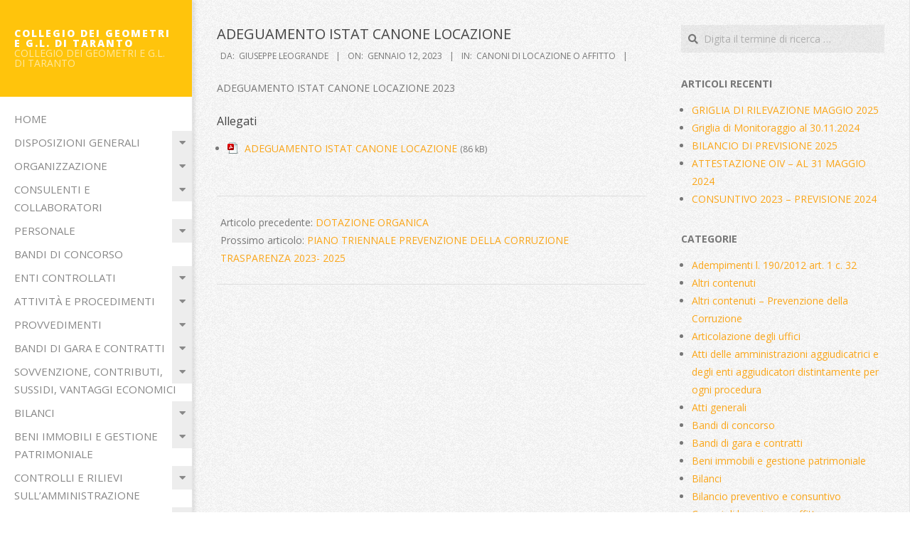

--- FILE ---
content_type: text/html; charset=UTF-8
request_url: https://trasparenza.geometritaranto.it/adeguamento-istat-canone-locazione/
body_size: 10290
content:
<!DOCTYPE html>
<html lang="it-IT" class="no-js">

<head>
<meta charset="UTF-8" />
<title>ADEGUAMENTO ISTAT CANONE LOCAZIONE &#8211; Collegio dei Geometri e G.L. di Taranto</title>
<meta name='robots' content='max-image-preview:large' />
<meta name="viewport" content="width=device-width, initial-scale=1" />
<meta name="generator" content="Creattica 1.9.22" />
<link rel='dns-prefetch' href='//fonts.googleapis.com' />
<link rel='dns-prefetch' href='//s.w.org' />
<link rel="alternate" type="application/rss+xml" title="Collegio dei Geometri e G.L. di Taranto &raquo; Feed" href="https://trasparenza.geometritaranto.it/feed/" />
<link rel="alternate" type="application/rss+xml" title="Collegio dei Geometri e G.L. di Taranto &raquo; Feed dei commenti" href="https://trasparenza.geometritaranto.it/comments/feed/" />
<link rel="profile" href="https://gmpg.org/xfn/11" />
<link rel="preload" href="https://trasparenza.geometritaranto.it/wp-content/themes/creattica/hybrid/extend/css/webfonts/fa-solid-900.woff2" as="font" crossorigin="anonymous">
<link rel="preload" href="https://trasparenza.geometritaranto.it/wp-content/themes/creattica/hybrid/extend/css/webfonts/fa-regular-400.woff2" as="font" crossorigin="anonymous">
<link rel="preload" href="https://trasparenza.geometritaranto.it/wp-content/themes/creattica/hybrid/extend/css/webfonts/fa-brands-400.woff2" as="font" crossorigin="anonymous">
<script>
window._wpemojiSettings = {"baseUrl":"https:\/\/s.w.org\/images\/core\/emoji\/14.0.0\/72x72\/","ext":".png","svgUrl":"https:\/\/s.w.org\/images\/core\/emoji\/14.0.0\/svg\/","svgExt":".svg","source":{"concatemoji":"https:\/\/trasparenza.geometritaranto.it\/wp-includes\/js\/wp-emoji-release.min.js?ver=6.0.11"}};
/*! This file is auto-generated */
!function(e,a,t){var n,r,o,i=a.createElement("canvas"),p=i.getContext&&i.getContext("2d");function s(e,t){var a=String.fromCharCode,e=(p.clearRect(0,0,i.width,i.height),p.fillText(a.apply(this,e),0,0),i.toDataURL());return p.clearRect(0,0,i.width,i.height),p.fillText(a.apply(this,t),0,0),e===i.toDataURL()}function c(e){var t=a.createElement("script");t.src=e,t.defer=t.type="text/javascript",a.getElementsByTagName("head")[0].appendChild(t)}for(o=Array("flag","emoji"),t.supports={everything:!0,everythingExceptFlag:!0},r=0;r<o.length;r++)t.supports[o[r]]=function(e){if(!p||!p.fillText)return!1;switch(p.textBaseline="top",p.font="600 32px Arial",e){case"flag":return s([127987,65039,8205,9895,65039],[127987,65039,8203,9895,65039])?!1:!s([55356,56826,55356,56819],[55356,56826,8203,55356,56819])&&!s([55356,57332,56128,56423,56128,56418,56128,56421,56128,56430,56128,56423,56128,56447],[55356,57332,8203,56128,56423,8203,56128,56418,8203,56128,56421,8203,56128,56430,8203,56128,56423,8203,56128,56447]);case"emoji":return!s([129777,127995,8205,129778,127999],[129777,127995,8203,129778,127999])}return!1}(o[r]),t.supports.everything=t.supports.everything&&t.supports[o[r]],"flag"!==o[r]&&(t.supports.everythingExceptFlag=t.supports.everythingExceptFlag&&t.supports[o[r]]);t.supports.everythingExceptFlag=t.supports.everythingExceptFlag&&!t.supports.flag,t.DOMReady=!1,t.readyCallback=function(){t.DOMReady=!0},t.supports.everything||(n=function(){t.readyCallback()},a.addEventListener?(a.addEventListener("DOMContentLoaded",n,!1),e.addEventListener("load",n,!1)):(e.attachEvent("onload",n),a.attachEvent("onreadystatechange",function(){"complete"===a.readyState&&t.readyCallback()})),(e=t.source||{}).concatemoji?c(e.concatemoji):e.wpemoji&&e.twemoji&&(c(e.twemoji),c(e.wpemoji)))}(window,document,window._wpemojiSettings);
</script>
<style>
img.wp-smiley,
img.emoji {
	display: inline !important;
	border: none !important;
	box-shadow: none !important;
	height: 1em !important;
	width: 1em !important;
	margin: 0 0.07em !important;
	vertical-align: -0.1em !important;
	background: none !important;
	padding: 0 !important;
}
</style>
	<link rel='stylesheet' id='wpa-css-css'  href='https://trasparenza.geometritaranto.it/wp-content/plugins/wp-attachments/styles/0/wpa.css?ver=6.0.11' media='all' />
<link rel='stylesheet' id='wp-block-library-css'  href='https://trasparenza.geometritaranto.it/wp-includes/css/dist/block-library/style.min.css?ver=6.0.11' media='all' />
<style id='wp-block-library-theme-inline-css'>
.wp-block-audio figcaption{color:#555;font-size:13px;text-align:center}.is-dark-theme .wp-block-audio figcaption{color:hsla(0,0%,100%,.65)}.wp-block-code{border:1px solid #ccc;border-radius:4px;font-family:Menlo,Consolas,monaco,monospace;padding:.8em 1em}.wp-block-embed figcaption{color:#555;font-size:13px;text-align:center}.is-dark-theme .wp-block-embed figcaption{color:hsla(0,0%,100%,.65)}.blocks-gallery-caption{color:#555;font-size:13px;text-align:center}.is-dark-theme .blocks-gallery-caption{color:hsla(0,0%,100%,.65)}.wp-block-image figcaption{color:#555;font-size:13px;text-align:center}.is-dark-theme .wp-block-image figcaption{color:hsla(0,0%,100%,.65)}.wp-block-pullquote{border-top:4px solid;border-bottom:4px solid;margin-bottom:1.75em;color:currentColor}.wp-block-pullquote__citation,.wp-block-pullquote cite,.wp-block-pullquote footer{color:currentColor;text-transform:uppercase;font-size:.8125em;font-style:normal}.wp-block-quote{border-left:.25em solid;margin:0 0 1.75em;padding-left:1em}.wp-block-quote cite,.wp-block-quote footer{color:currentColor;font-size:.8125em;position:relative;font-style:normal}.wp-block-quote.has-text-align-right{border-left:none;border-right:.25em solid;padding-left:0;padding-right:1em}.wp-block-quote.has-text-align-center{border:none;padding-left:0}.wp-block-quote.is-large,.wp-block-quote.is-style-large,.wp-block-quote.is-style-plain{border:none}.wp-block-search .wp-block-search__label{font-weight:700}:where(.wp-block-group.has-background){padding:1.25em 2.375em}.wp-block-separator.has-css-opacity{opacity:.4}.wp-block-separator{border:none;border-bottom:2px solid;margin-left:auto;margin-right:auto}.wp-block-separator.has-alpha-channel-opacity{opacity:1}.wp-block-separator:not(.is-style-wide):not(.is-style-dots){width:100px}.wp-block-separator.has-background:not(.is-style-dots){border-bottom:none;height:1px}.wp-block-separator.has-background:not(.is-style-wide):not(.is-style-dots){height:2px}.wp-block-table thead{border-bottom:3px solid}.wp-block-table tfoot{border-top:3px solid}.wp-block-table td,.wp-block-table th{padding:.5em;border:1px solid;word-break:normal}.wp-block-table figcaption{color:#555;font-size:13px;text-align:center}.is-dark-theme .wp-block-table figcaption{color:hsla(0,0%,100%,.65)}.wp-block-video figcaption{color:#555;font-size:13px;text-align:center}.is-dark-theme .wp-block-video figcaption{color:hsla(0,0%,100%,.65)}.wp-block-template-part.has-background{padding:1.25em 2.375em;margin-top:0;margin-bottom:0}
</style>
<style id='global-styles-inline-css'>
body{--wp--preset--color--black: #000000;--wp--preset--color--cyan-bluish-gray: #abb8c3;--wp--preset--color--white: #ffffff;--wp--preset--color--pale-pink: #f78da7;--wp--preset--color--vivid-red: #cf2e2e;--wp--preset--color--luminous-vivid-orange: #ff6900;--wp--preset--color--luminous-vivid-amber: #fcb900;--wp--preset--color--light-green-cyan: #7bdcb5;--wp--preset--color--vivid-green-cyan: #00d084;--wp--preset--color--pale-cyan-blue: #8ed1fc;--wp--preset--color--vivid-cyan-blue: #0693e3;--wp--preset--color--vivid-purple: #9b51e0;--wp--preset--color--accent: #faa61a;--wp--preset--color--accent-font: #ffffff;--wp--preset--gradient--vivid-cyan-blue-to-vivid-purple: linear-gradient(135deg,rgba(6,147,227,1) 0%,rgb(155,81,224) 100%);--wp--preset--gradient--light-green-cyan-to-vivid-green-cyan: linear-gradient(135deg,rgb(122,220,180) 0%,rgb(0,208,130) 100%);--wp--preset--gradient--luminous-vivid-amber-to-luminous-vivid-orange: linear-gradient(135deg,rgba(252,185,0,1) 0%,rgba(255,105,0,1) 100%);--wp--preset--gradient--luminous-vivid-orange-to-vivid-red: linear-gradient(135deg,rgba(255,105,0,1) 0%,rgb(207,46,46) 100%);--wp--preset--gradient--very-light-gray-to-cyan-bluish-gray: linear-gradient(135deg,rgb(238,238,238) 0%,rgb(169,184,195) 100%);--wp--preset--gradient--cool-to-warm-spectrum: linear-gradient(135deg,rgb(74,234,220) 0%,rgb(151,120,209) 20%,rgb(207,42,186) 40%,rgb(238,44,130) 60%,rgb(251,105,98) 80%,rgb(254,248,76) 100%);--wp--preset--gradient--blush-light-purple: linear-gradient(135deg,rgb(255,206,236) 0%,rgb(152,150,240) 100%);--wp--preset--gradient--blush-bordeaux: linear-gradient(135deg,rgb(254,205,165) 0%,rgb(254,45,45) 50%,rgb(107,0,62) 100%);--wp--preset--gradient--luminous-dusk: linear-gradient(135deg,rgb(255,203,112) 0%,rgb(199,81,192) 50%,rgb(65,88,208) 100%);--wp--preset--gradient--pale-ocean: linear-gradient(135deg,rgb(255,245,203) 0%,rgb(182,227,212) 50%,rgb(51,167,181) 100%);--wp--preset--gradient--electric-grass: linear-gradient(135deg,rgb(202,248,128) 0%,rgb(113,206,126) 100%);--wp--preset--gradient--midnight: linear-gradient(135deg,rgb(2,3,129) 0%,rgb(40,116,252) 100%);--wp--preset--duotone--dark-grayscale: url('#wp-duotone-dark-grayscale');--wp--preset--duotone--grayscale: url('#wp-duotone-grayscale');--wp--preset--duotone--purple-yellow: url('#wp-duotone-purple-yellow');--wp--preset--duotone--blue-red: url('#wp-duotone-blue-red');--wp--preset--duotone--midnight: url('#wp-duotone-midnight');--wp--preset--duotone--magenta-yellow: url('#wp-duotone-magenta-yellow');--wp--preset--duotone--purple-green: url('#wp-duotone-purple-green');--wp--preset--duotone--blue-orange: url('#wp-duotone-blue-orange');--wp--preset--font-size--small: 13px;--wp--preset--font-size--medium: 20px;--wp--preset--font-size--large: 36px;--wp--preset--font-size--x-large: 42px;}.has-black-color{color: var(--wp--preset--color--black) !important;}.has-cyan-bluish-gray-color{color: var(--wp--preset--color--cyan-bluish-gray) !important;}.has-white-color{color: var(--wp--preset--color--white) !important;}.has-pale-pink-color{color: var(--wp--preset--color--pale-pink) !important;}.has-vivid-red-color{color: var(--wp--preset--color--vivid-red) !important;}.has-luminous-vivid-orange-color{color: var(--wp--preset--color--luminous-vivid-orange) !important;}.has-luminous-vivid-amber-color{color: var(--wp--preset--color--luminous-vivid-amber) !important;}.has-light-green-cyan-color{color: var(--wp--preset--color--light-green-cyan) !important;}.has-vivid-green-cyan-color{color: var(--wp--preset--color--vivid-green-cyan) !important;}.has-pale-cyan-blue-color{color: var(--wp--preset--color--pale-cyan-blue) !important;}.has-vivid-cyan-blue-color{color: var(--wp--preset--color--vivid-cyan-blue) !important;}.has-vivid-purple-color{color: var(--wp--preset--color--vivid-purple) !important;}.has-black-background-color{background-color: var(--wp--preset--color--black) !important;}.has-cyan-bluish-gray-background-color{background-color: var(--wp--preset--color--cyan-bluish-gray) !important;}.has-white-background-color{background-color: var(--wp--preset--color--white) !important;}.has-pale-pink-background-color{background-color: var(--wp--preset--color--pale-pink) !important;}.has-vivid-red-background-color{background-color: var(--wp--preset--color--vivid-red) !important;}.has-luminous-vivid-orange-background-color{background-color: var(--wp--preset--color--luminous-vivid-orange) !important;}.has-luminous-vivid-amber-background-color{background-color: var(--wp--preset--color--luminous-vivid-amber) !important;}.has-light-green-cyan-background-color{background-color: var(--wp--preset--color--light-green-cyan) !important;}.has-vivid-green-cyan-background-color{background-color: var(--wp--preset--color--vivid-green-cyan) !important;}.has-pale-cyan-blue-background-color{background-color: var(--wp--preset--color--pale-cyan-blue) !important;}.has-vivid-cyan-blue-background-color{background-color: var(--wp--preset--color--vivid-cyan-blue) !important;}.has-vivid-purple-background-color{background-color: var(--wp--preset--color--vivid-purple) !important;}.has-black-border-color{border-color: var(--wp--preset--color--black) !important;}.has-cyan-bluish-gray-border-color{border-color: var(--wp--preset--color--cyan-bluish-gray) !important;}.has-white-border-color{border-color: var(--wp--preset--color--white) !important;}.has-pale-pink-border-color{border-color: var(--wp--preset--color--pale-pink) !important;}.has-vivid-red-border-color{border-color: var(--wp--preset--color--vivid-red) !important;}.has-luminous-vivid-orange-border-color{border-color: var(--wp--preset--color--luminous-vivid-orange) !important;}.has-luminous-vivid-amber-border-color{border-color: var(--wp--preset--color--luminous-vivid-amber) !important;}.has-light-green-cyan-border-color{border-color: var(--wp--preset--color--light-green-cyan) !important;}.has-vivid-green-cyan-border-color{border-color: var(--wp--preset--color--vivid-green-cyan) !important;}.has-pale-cyan-blue-border-color{border-color: var(--wp--preset--color--pale-cyan-blue) !important;}.has-vivid-cyan-blue-border-color{border-color: var(--wp--preset--color--vivid-cyan-blue) !important;}.has-vivid-purple-border-color{border-color: var(--wp--preset--color--vivid-purple) !important;}.has-vivid-cyan-blue-to-vivid-purple-gradient-background{background: var(--wp--preset--gradient--vivid-cyan-blue-to-vivid-purple) !important;}.has-light-green-cyan-to-vivid-green-cyan-gradient-background{background: var(--wp--preset--gradient--light-green-cyan-to-vivid-green-cyan) !important;}.has-luminous-vivid-amber-to-luminous-vivid-orange-gradient-background{background: var(--wp--preset--gradient--luminous-vivid-amber-to-luminous-vivid-orange) !important;}.has-luminous-vivid-orange-to-vivid-red-gradient-background{background: var(--wp--preset--gradient--luminous-vivid-orange-to-vivid-red) !important;}.has-very-light-gray-to-cyan-bluish-gray-gradient-background{background: var(--wp--preset--gradient--very-light-gray-to-cyan-bluish-gray) !important;}.has-cool-to-warm-spectrum-gradient-background{background: var(--wp--preset--gradient--cool-to-warm-spectrum) !important;}.has-blush-light-purple-gradient-background{background: var(--wp--preset--gradient--blush-light-purple) !important;}.has-blush-bordeaux-gradient-background{background: var(--wp--preset--gradient--blush-bordeaux) !important;}.has-luminous-dusk-gradient-background{background: var(--wp--preset--gradient--luminous-dusk) !important;}.has-pale-ocean-gradient-background{background: var(--wp--preset--gradient--pale-ocean) !important;}.has-electric-grass-gradient-background{background: var(--wp--preset--gradient--electric-grass) !important;}.has-midnight-gradient-background{background: var(--wp--preset--gradient--midnight) !important;}.has-small-font-size{font-size: var(--wp--preset--font-size--small) !important;}.has-medium-font-size{font-size: var(--wp--preset--font-size--medium) !important;}.has-large-font-size{font-size: var(--wp--preset--font-size--large) !important;}.has-x-large-font-size{font-size: var(--wp--preset--font-size--x-large) !important;}
</style>
<link rel='stylesheet' id='hoot-google-fonts-css'  href='//fonts.googleapis.com/css?family=Open+Sans%3A300%2C400%2C400i%2C700%2C700i%2C800&#038;subset=latin' media='all' />
<link rel='stylesheet' id='hybrid-gallery-css'  href='https://trasparenza.geometritaranto.it/wp-content/themes/creattica/hybrid/css/gallery.min.css?ver=4.0.0' media='all' />
<link rel='stylesheet' id='font-awesome-css'  href='https://trasparenza.geometritaranto.it/wp-content/themes/creattica/hybrid/extend/css/font-awesome.css?ver=5.15.4' media='all' />
<link rel='stylesheet' id='hybridextend-style-css'  href='https://trasparenza.geometritaranto.it/wp-content/themes/creattica/style.css?ver=1.9.22' media='all' />
<link rel='stylesheet' id='hoot-wpblocks-css'  href='https://trasparenza.geometritaranto.it/wp-content/themes/creattica/include/blocks/wpblocks.css?ver=1.9.22' media='all' />
<style id='hoot-wpblocks-inline-css'>
.hgrid {
	max-width: 1260px;
} 
#page-wrapper {
	width: 1530px;
} 
a {
	color: #faa61a;
} 
.accent-typo {
	background: #faa61a;
	color: #ffffff;
} 
.invert-typo {
	color: #ffffff;
} 
.enforce-typo {
	background: #ffffff;
} 
input[type="submit"], #submit, .button {
	color: #faa61a;
	border-color: #faa61a;
} 
input[type="submit"]:hover, #submit:hover, .button:hover, input[type="submit"]:focus, #submit:focus, .button:focus {
	background: #faa61a;
	color: #ffffff;
} 
body {
	background-color: #ffffff;
} 
#main {
	background-color: #ffffff;
	background-image: url("https://trasparenza.geometritaranto.it/wp-content/themes/creattica/hybrid/extend/images/patterns/4.png");
	background-repeat: repeat;
} 
.site-logo-with-icon #site-title i {
	font-size: 50px;
} 
.entry-footer .entry-byline {
	color: #faa61a;
} 
.lSSlideOuter .lSPager.lSpg > li:hover a, .lSSlideOuter .lSPager.lSpg > li.active a {
	background-color: #faa61a;
} 
.hootslider-html-slide-button,.hootslider-image-slide-button {
	background: #faa61a;
	color: #ffffff;
} 
.frontpage-area.module-bg-accent {
	background-color: #faa61a;
} 
.content-block-style3 .enforce-typo {
	background-color: #ffffff;
} 
.content-block-style4 .content-block-icon.icon-style-none,.content-block-icon i {
	color: #faa61a;
} 
.content-block-style4 .icon-style-circle, .content-block-style4 .icon-style-square {
	border-color: #faa61a;
} 
#infinite-handle span,.lrm-form a.button, .lrm-form button, .lrm-form button[type=submit], .lrm-form #buddypress input[type=submit], .lrm-form input[type=submit] {
	background: #faa61a;
	color: #ffffff;
} 
.woocommerce nav.woocommerce-pagination ul li a:focus, .woocommerce nav.woocommerce-pagination ul li a:hover {
	color: #faa61a;
} 
:root .has-accent-color,.is-style-outline>.wp-block-button__link:not(.has-text-color), .wp-block-button__link.is-style-outline:not(.has-text-color) {
	color: #faa61a;
} 
:root .has-accent-background-color,.wp-block-button__link {
	background: #faa61a;
} 
:root .has-accent-font-color,.wp-block-button__link {
	color: #ffffff;
} 
:root .has-accent-font-background-color {
	background: #ffffff;
}
</style>
<script src='https://trasparenza.geometritaranto.it/wp-includes/js/jquery/jquery.min.js?ver=3.6.0' id='jquery-core-js'></script>
<script src='https://trasparenza.geometritaranto.it/wp-includes/js/jquery/jquery-migrate.min.js?ver=3.3.2' id='jquery-migrate-js'></script>
<script src='https://trasparenza.geometritaranto.it/wp-content/themes/creattica/js/modernizr.custom.js?ver=2.8.3' id='modernizr-js'></script>
<link rel="https://api.w.org/" href="https://trasparenza.geometritaranto.it/wp-json/" /><link rel="alternate" type="application/json" href="https://trasparenza.geometritaranto.it/wp-json/wp/v2/posts/585" /><link rel="EditURI" type="application/rsd+xml" title="RSD" href="https://trasparenza.geometritaranto.it/xmlrpc.php?rsd" />
<link rel="wlwmanifest" type="application/wlwmanifest+xml" href="https://trasparenza.geometritaranto.it/wp-includes/wlwmanifest.xml" /> 
<meta name="generator" content="WordPress 6.0.11" />
<link rel="canonical" href="https://trasparenza.geometritaranto.it/adeguamento-istat-canone-locazione/" />
<link rel='shortlink' href='https://trasparenza.geometritaranto.it/?p=585' />
<link rel="alternate" type="application/json+oembed" href="https://trasparenza.geometritaranto.it/wp-json/oembed/1.0/embed?url=https%3A%2F%2Ftrasparenza.geometritaranto.it%2Fadeguamento-istat-canone-locazione%2F" />
<link rel="alternate" type="text/xml+oembed" href="https://trasparenza.geometritaranto.it/wp-json/oembed/1.0/embed?url=https%3A%2F%2Ftrasparenza.geometritaranto.it%2Fadeguamento-istat-canone-locazione%2F&#038;format=xml" />
<link rel="icon" href="https://trasparenza.geometritaranto.it/wp-content/uploads/2018/02/cropped-favicon-32x32.jpg" sizes="32x32" />
<link rel="icon" href="https://trasparenza.geometritaranto.it/wp-content/uploads/2018/02/cropped-favicon-192x192.jpg" sizes="192x192" />
<link rel="apple-touch-icon" href="https://trasparenza.geometritaranto.it/wp-content/uploads/2018/02/cropped-favicon-180x180.jpg" />
<meta name="msapplication-TileImage" content="https://trasparenza.geometritaranto.it/wp-content/uploads/2018/02/cropped-favicon-270x270.jpg" />
		<style id="wp-custom-css">
			.accent-typo {
    background: #FFC40C;
    color: #ffffff;
}
#site-title {
    font-family: "Open Sans", "Helvetica Neue", Helvetica, Arial, sans-serif;
    font-size: 14px;
    line-height: 1em;
}		</style>
		</head>

<body data-rsssl=1 class="wordpress ltr it it-it parent-theme y2026 m01 d19 h02 monday logged-out singular singular-post singular-post-585 post-template-default creattica" dir="ltr" itemscope="itemscope" itemtype="https://schema.org/Blog">

	<svg xmlns="http://www.w3.org/2000/svg" viewBox="0 0 0 0" width="0" height="0" focusable="false" role="none" style="visibility: hidden; position: absolute; left: -9999px; overflow: hidden;" ><defs><filter id="wp-duotone-dark-grayscale"><feColorMatrix color-interpolation-filters="sRGB" type="matrix" values=" .299 .587 .114 0 0 .299 .587 .114 0 0 .299 .587 .114 0 0 .299 .587 .114 0 0 " /><feComponentTransfer color-interpolation-filters="sRGB" ><feFuncR type="table" tableValues="0 0.49803921568627" /><feFuncG type="table" tableValues="0 0.49803921568627" /><feFuncB type="table" tableValues="0 0.49803921568627" /><feFuncA type="table" tableValues="1 1" /></feComponentTransfer><feComposite in2="SourceGraphic" operator="in" /></filter></defs></svg><svg xmlns="http://www.w3.org/2000/svg" viewBox="0 0 0 0" width="0" height="0" focusable="false" role="none" style="visibility: hidden; position: absolute; left: -9999px; overflow: hidden;" ><defs><filter id="wp-duotone-grayscale"><feColorMatrix color-interpolation-filters="sRGB" type="matrix" values=" .299 .587 .114 0 0 .299 .587 .114 0 0 .299 .587 .114 0 0 .299 .587 .114 0 0 " /><feComponentTransfer color-interpolation-filters="sRGB" ><feFuncR type="table" tableValues="0 1" /><feFuncG type="table" tableValues="0 1" /><feFuncB type="table" tableValues="0 1" /><feFuncA type="table" tableValues="1 1" /></feComponentTransfer><feComposite in2="SourceGraphic" operator="in" /></filter></defs></svg><svg xmlns="http://www.w3.org/2000/svg" viewBox="0 0 0 0" width="0" height="0" focusable="false" role="none" style="visibility: hidden; position: absolute; left: -9999px; overflow: hidden;" ><defs><filter id="wp-duotone-purple-yellow"><feColorMatrix color-interpolation-filters="sRGB" type="matrix" values=" .299 .587 .114 0 0 .299 .587 .114 0 0 .299 .587 .114 0 0 .299 .587 .114 0 0 " /><feComponentTransfer color-interpolation-filters="sRGB" ><feFuncR type="table" tableValues="0.54901960784314 0.98823529411765" /><feFuncG type="table" tableValues="0 1" /><feFuncB type="table" tableValues="0.71764705882353 0.25490196078431" /><feFuncA type="table" tableValues="1 1" /></feComponentTransfer><feComposite in2="SourceGraphic" operator="in" /></filter></defs></svg><svg xmlns="http://www.w3.org/2000/svg" viewBox="0 0 0 0" width="0" height="0" focusable="false" role="none" style="visibility: hidden; position: absolute; left: -9999px; overflow: hidden;" ><defs><filter id="wp-duotone-blue-red"><feColorMatrix color-interpolation-filters="sRGB" type="matrix" values=" .299 .587 .114 0 0 .299 .587 .114 0 0 .299 .587 .114 0 0 .299 .587 .114 0 0 " /><feComponentTransfer color-interpolation-filters="sRGB" ><feFuncR type="table" tableValues="0 1" /><feFuncG type="table" tableValues="0 0.27843137254902" /><feFuncB type="table" tableValues="0.5921568627451 0.27843137254902" /><feFuncA type="table" tableValues="1 1" /></feComponentTransfer><feComposite in2="SourceGraphic" operator="in" /></filter></defs></svg><svg xmlns="http://www.w3.org/2000/svg" viewBox="0 0 0 0" width="0" height="0" focusable="false" role="none" style="visibility: hidden; position: absolute; left: -9999px; overflow: hidden;" ><defs><filter id="wp-duotone-midnight"><feColorMatrix color-interpolation-filters="sRGB" type="matrix" values=" .299 .587 .114 0 0 .299 .587 .114 0 0 .299 .587 .114 0 0 .299 .587 .114 0 0 " /><feComponentTransfer color-interpolation-filters="sRGB" ><feFuncR type="table" tableValues="0 0" /><feFuncG type="table" tableValues="0 0.64705882352941" /><feFuncB type="table" tableValues="0 1" /><feFuncA type="table" tableValues="1 1" /></feComponentTransfer><feComposite in2="SourceGraphic" operator="in" /></filter></defs></svg><svg xmlns="http://www.w3.org/2000/svg" viewBox="0 0 0 0" width="0" height="0" focusable="false" role="none" style="visibility: hidden; position: absolute; left: -9999px; overflow: hidden;" ><defs><filter id="wp-duotone-magenta-yellow"><feColorMatrix color-interpolation-filters="sRGB" type="matrix" values=" .299 .587 .114 0 0 .299 .587 .114 0 0 .299 .587 .114 0 0 .299 .587 .114 0 0 " /><feComponentTransfer color-interpolation-filters="sRGB" ><feFuncR type="table" tableValues="0.78039215686275 1" /><feFuncG type="table" tableValues="0 0.94901960784314" /><feFuncB type="table" tableValues="0.35294117647059 0.47058823529412" /><feFuncA type="table" tableValues="1 1" /></feComponentTransfer><feComposite in2="SourceGraphic" operator="in" /></filter></defs></svg><svg xmlns="http://www.w3.org/2000/svg" viewBox="0 0 0 0" width="0" height="0" focusable="false" role="none" style="visibility: hidden; position: absolute; left: -9999px; overflow: hidden;" ><defs><filter id="wp-duotone-purple-green"><feColorMatrix color-interpolation-filters="sRGB" type="matrix" values=" .299 .587 .114 0 0 .299 .587 .114 0 0 .299 .587 .114 0 0 .299 .587 .114 0 0 " /><feComponentTransfer color-interpolation-filters="sRGB" ><feFuncR type="table" tableValues="0.65098039215686 0.40392156862745" /><feFuncG type="table" tableValues="0 1" /><feFuncB type="table" tableValues="0.44705882352941 0.4" /><feFuncA type="table" tableValues="1 1" /></feComponentTransfer><feComposite in2="SourceGraphic" operator="in" /></filter></defs></svg><svg xmlns="http://www.w3.org/2000/svg" viewBox="0 0 0 0" width="0" height="0" focusable="false" role="none" style="visibility: hidden; position: absolute; left: -9999px; overflow: hidden;" ><defs><filter id="wp-duotone-blue-orange"><feColorMatrix color-interpolation-filters="sRGB" type="matrix" values=" .299 .587 .114 0 0 .299 .587 .114 0 0 .299 .587 .114 0 0 .299 .587 .114 0 0 " /><feComponentTransfer color-interpolation-filters="sRGB" ><feFuncR type="table" tableValues="0.098039215686275 1" /><feFuncG type="table" tableValues="0 0.66274509803922" /><feFuncB type="table" tableValues="0.84705882352941 0.41960784313725" /><feFuncA type="table" tableValues="1 1" /></feComponentTransfer><feComposite in2="SourceGraphic" operator="in" /></filter></defs></svg>
	<a href="#main" class="screen-reader-text">Salta al contenuto</a>

	<div id="page-wrapper" class=" hgrid site-boxed content-boxed page-wrapper sitewrap-wide-right sidebarsN sidebars1 hoot-cf7-style hoot-mapp-style hoot-jetpack-style">

		
		<div id="leftbar" class=" leftbar">
			<div id="leftbar-inner" class=" leftbar-inner">

				
				<header id="header" class="site-header" role="banner" itemscope="itemscope" itemtype="https://schema.org/WPHeader">
						<div id="header-primary" class=" header-part">
		<div class="hgrid">
			<div class="hgrid-span-12">

				<div id="branding" class="site-branding branding">
					<div id="site-logo" class="site-logo-text accent-typo with-background">
						<div id="site-logo-text" class=" site-logo-text-medium displayfont"><div id="site-title" class="site-title" itemprop="headline"><a href="https://trasparenza.geometritaranto.it" rel="home"><span class="blogname">Collegio dei Geometri e G.L. di Taranto</span></a></div><h2 class="site-description" id="site-description" itemprop="description">Collegio dei Geometri e G.L. di Taranto</h2></div><!--logotext-->					</div>
				</div><!-- #branding -->

			</div>
		</div>
			</div>
		<div id="header-aside" class=" header-aside">
		<div class="hgrid">
			<div class="hgrid-span-12">
					<div class="screen-reader-text">Menu primario di navigzione</div>
	<nav id="menu-primary" class="menu menu-primary nav-menu mobilemenu-fixed mobilesubmenu-click" role="navigation" aria-label="Navigazione primaria Menu" itemscope="itemscope" itemtype="https://schema.org/SiteNavigationElement">
		<a class="menu-toggle" href="#"><span class="menu-toggle-text">Menu</span><i class="fas fa-bars"></i></a>
		<div class="menu-expand"><i class="fas fa-bars"></i></div>

		<ul id="menu-primary-items" class="menu-items sf-menu menu"><li id="menu-item-5" class="menu-item menu-item-type-custom menu-item-object-custom menu-item-home menu-item-5"><a href="https://trasparenza.geometritaranto.it/">Home</a></li>
<li id="menu-item-22" class="menu-item menu-item-type-taxonomy menu-item-object-category menu-item-has-children menu-item-22"><a href="https://trasparenza.geometritaranto.it/category/disposizioni-generali/">Disposizioni Generali</a>
<ul class="sub-menu">
	<li id="menu-item-23" class="menu-item menu-item-type-taxonomy menu-item-object-category menu-item-23"><a href="https://trasparenza.geometritaranto.it/category/disposizioni-generali/atti-generali/">Atti generali</a></li>
	<li id="menu-item-24" class="menu-item menu-item-type-taxonomy menu-item-object-category menu-item-24"><a href="https://trasparenza.geometritaranto.it/category/disposizioni-generali/piano-triennale-per-la-prevenzione-della-corruzione-e-della-trasparenza/">Piano triennale per la prevenzione della corruzione e della trasparenza</a></li>
	<li id="menu-item-25" class="menu-item menu-item-type-taxonomy menu-item-object-category menu-item-25"><a href="https://trasparenza.geometritaranto.it/category/disposizioni-generali/oneri-informativi-per-cittadini-ed-imprese/">Oneri informativi per cittadini ed imprese</a></li>
</ul>
</li>
<li id="menu-item-26" class="menu-item menu-item-type-taxonomy menu-item-object-category menu-item-has-children menu-item-26"><a href="https://trasparenza.geometritaranto.it/category/organizzazione/">Organizzazione</a>
<ul class="sub-menu">
	<li id="menu-item-27" class="menu-item menu-item-type-taxonomy menu-item-object-category menu-item-27"><a href="https://trasparenza.geometritaranto.it/category/organizzazione/titolari-di-incarichi-politici-di-cui-allart-14-co-1-del-dlgs-n-33-2013/">Titolari di incarichi politici di cui all’art. 14, co. 1, del dlgs n. 33/2013</a></li>
	<li id="menu-item-28" class="menu-item menu-item-type-taxonomy menu-item-object-category menu-item-28"><a href="https://trasparenza.geometritaranto.it/category/organizzazione/titolari-di-incarichi-di-amministrazione-di-direzione-o-di-governo-di-cui-allart-14-co-1-bis-del-dlgs-n-33-2013/">Titolari di incarichi di amministrazione, di direzione o di governo di cui all’art. 14, co. 1-bis, del dlgs n. 33/2013</a></li>
	<li id="menu-item-29" class="menu-item menu-item-type-taxonomy menu-item-object-category menu-item-29"><a href="https://trasparenza.geometritaranto.it/category/organizzazione/cessati-dallincarico/">Cessati dall’incarico</a></li>
	<li id="menu-item-30" class="menu-item menu-item-type-taxonomy menu-item-object-category menu-item-30"><a href="https://trasparenza.geometritaranto.it/category/organizzazione/sanzioni-per-mancata-comunicazione-dei-dati/">Sanzioni per mancata comunicazione dei dati</a></li>
	<li id="menu-item-31" class="menu-item menu-item-type-taxonomy menu-item-object-category menu-item-31"><a href="https://trasparenza.geometritaranto.it/category/organizzazione/rendiconti-gruppi-consiliari-regionali-provinciali/">Rendiconti gruppi consiliari regionali/provinciali</a></li>
	<li id="menu-item-32" class="menu-item menu-item-type-taxonomy menu-item-object-category menu-item-32"><a href="https://trasparenza.geometritaranto.it/category/organizzazione/articolazione-degli-uffici/">Articolazione degli uffici</a></li>
	<li id="menu-item-33" class="menu-item menu-item-type-taxonomy menu-item-object-category menu-item-33"><a href="https://trasparenza.geometritaranto.it/category/organizzazione/telefono-e-posta-elettronica/">Telefono e Posta elettronica</a></li>
</ul>
</li>
<li id="menu-item-35" class="menu-item menu-item-type-taxonomy menu-item-object-category menu-item-has-children menu-item-35"><a href="https://trasparenza.geometritaranto.it/category/controlli-e-rilievi-sullamministrazione/organi-di-revisione-amministrativa-e-contabile/consulenti-e-collaboratori/">Consulenti e collaboratori</a>
<ul class="sub-menu">
	<li id="menu-item-36" class="menu-item menu-item-type-taxonomy menu-item-object-category menu-item-36"><a href="https://trasparenza.geometritaranto.it/category/controlli-e-rilievi-sullamministrazione/organi-di-revisione-amministrativa-e-contabile/consulenti-e-collaboratori/titolari-di-incarichi-di-collaborazione-o-consulenza/">Titolari di incarichi di collaborazione o consulenza</a></li>
</ul>
</li>
<li id="menu-item-37" class="menu-item menu-item-type-taxonomy menu-item-object-category menu-item-has-children menu-item-37"><a href="https://trasparenza.geometritaranto.it/category/personale/">Personale</a>
<ul class="sub-menu">
	<li id="menu-item-38" class="menu-item menu-item-type-taxonomy menu-item-object-category menu-item-38"><a href="https://trasparenza.geometritaranto.it/category/personale/personale-non-a-tempo-indeterminato/">Personale non a tempo indeterminato</a></li>
	<li id="menu-item-39" class="menu-item menu-item-type-taxonomy menu-item-object-category menu-item-39"><a href="https://trasparenza.geometritaranto.it/category/personale/posizioni-organizzative/">Posizioni organizzative</a></li>
	<li id="menu-item-40" class="menu-item menu-item-type-taxonomy menu-item-object-category menu-item-40"><a href="https://trasparenza.geometritaranto.it/category/personale/dotazione-organica/">Dotazione organica</a></li>
	<li id="menu-item-41" class="menu-item menu-item-type-taxonomy menu-item-object-category menu-item-41"><a href="https://trasparenza.geometritaranto.it/category/personale/incarichi-conferiti-e-autorizzati-ai-dipendenti-dirigenti-e-non-dirigenti/">Incarichi conferiti e autorizzati ai dipendenti (dirigenti e non dirigenti)</a></li>
	<li id="menu-item-42" class="menu-item menu-item-type-taxonomy menu-item-object-category menu-item-42"><a href="https://trasparenza.geometritaranto.it/category/personale/dirigenti-cessati/">Dirigenti cessati</a></li>
	<li id="menu-item-43" class="menu-item menu-item-type-taxonomy menu-item-object-category menu-item-43"><a href="https://trasparenza.geometritaranto.it/category/personale/contrattazione-collettiva/">Contrattazione Collettiva</a></li>
	<li id="menu-item-44" class="menu-item menu-item-type-taxonomy menu-item-object-category menu-item-44"><a href="https://trasparenza.geometritaranto.it/category/personale/contrattazione-integrativa/">Contrattazione integrativa</a></li>
	<li id="menu-item-45" class="menu-item menu-item-type-taxonomy menu-item-object-category menu-item-45"><a href="https://trasparenza.geometritaranto.it/category/personale/oiv/">OIV</a></li>
	<li id="menu-item-46" class="menu-item menu-item-type-taxonomy menu-item-object-category menu-item-46"><a href="https://trasparenza.geometritaranto.it/category/personale/sanzioni-per-mancata-comunicazione-dei-dati-personale/">Sanzioni per mancata comunicazione dei dati</a></li>
	<li id="menu-item-47" class="menu-item menu-item-type-taxonomy menu-item-object-category menu-item-47"><a href="https://trasparenza.geometritaranto.it/category/personale/tassi-di-assenza/">Tassi di assenza</a></li>
	<li id="menu-item-48" class="menu-item menu-item-type-taxonomy menu-item-object-category menu-item-48"><a href="https://trasparenza.geometritaranto.it/category/personale/titolari-di-incarichi-dirigenziali-dirigenti-non-generali/">Titolari di incarichi dirigenziali (dirigenti non generali)</a></li>
	<li id="menu-item-49" class="menu-item menu-item-type-taxonomy menu-item-object-category menu-item-49"><a href="https://trasparenza.geometritaranto.it/category/personale/titolari-di-incarichi-dirigenziali-amministrativi-di-vertice/">Titolari di incarichi dirigenziali amministrativi di vertice</a></li>
</ul>
</li>
<li id="menu-item-51" class="menu-item menu-item-type-taxonomy menu-item-object-category menu-item-51"><a href="https://trasparenza.geometritaranto.it/category/bandi-di-concorso/">Bandi di concorso</a></li>
<li id="menu-item-52" class="menu-item menu-item-type-taxonomy menu-item-object-category menu-item-has-children menu-item-52"><a href="https://trasparenza.geometritaranto.it/category/enti-controllati/">Enti Controllati</a>
<ul class="sub-menu">
	<li id="menu-item-53" class="menu-item menu-item-type-taxonomy menu-item-object-category menu-item-53"><a href="https://trasparenza.geometritaranto.it/category/enti-controllati/enti-di-diritto-privato-controllati/">Enti di diritto privato controllati</a></li>
</ul>
</li>
<li id="menu-item-54" class="menu-item menu-item-type-taxonomy menu-item-object-category menu-item-has-children menu-item-54"><a href="https://trasparenza.geometritaranto.it/category/attivita-e-procedimenti/">Attività e procedimenti</a>
<ul class="sub-menu">
	<li id="menu-item-55" class="menu-item menu-item-type-taxonomy menu-item-object-category menu-item-55"><a href="https://trasparenza.geometritaranto.it/category/attivita-e-procedimenti/dichiarazioni-sostitutive-e-acquisizione-dufficio-dei-dati/">Dichiarazioni sostitutive e acquisizione d’ufficio dei dati</a></li>
</ul>
</li>
<li id="menu-item-66" class="menu-item menu-item-type-taxonomy menu-item-object-category menu-item-has-children menu-item-66"><a href="https://trasparenza.geometritaranto.it/category/provvedimenti/">Provvedimenti</a>
<ul class="sub-menu">
	<li id="menu-item-67" class="menu-item menu-item-type-taxonomy menu-item-object-category menu-item-67"><a href="https://trasparenza.geometritaranto.it/category/provvedimenti/provvedimenti-dirigenti-amministrativi/">Provvedimenti dirigenti amministrativi</a></li>
	<li id="menu-item-68" class="menu-item menu-item-type-taxonomy menu-item-object-category menu-item-68"><a href="https://trasparenza.geometritaranto.it/category/provvedimenti/provvedimenti-organi-indirizzo-politico/">Provvedimenti organi indirizzo politico</a></li>
</ul>
</li>
<li id="menu-item-69" class="menu-item menu-item-type-taxonomy menu-item-object-category menu-item-has-children menu-item-69"><a href="https://trasparenza.geometritaranto.it/category/bandi-di-gara-e-contratti/">Bandi di gara e contratti</a>
<ul class="sub-menu">
	<li id="menu-item-70" class="menu-item menu-item-type-taxonomy menu-item-object-category menu-item-70"><a href="https://trasparenza.geometritaranto.it/category/disposizioni-generali/atti-generali/adempimenti-l-190-2012-art-1-c-32/">Adempimenti l. 190/2012 art. 1 c. 32</a></li>
	<li id="menu-item-71" class="menu-item menu-item-type-taxonomy menu-item-object-category menu-item-71"><a href="https://trasparenza.geometritaranto.it/category/bandi-di-gara-e-contratti/atti-delle-amministrazioni-aggiudicatrici-e-degli-enti-aggiudicatori-distintamente-per-ogni-procedura/">Atti delle amministrazioni aggiudicatrici e degli enti aggiudicatori distintamente per ogni procedura</a></li>
	<li id="menu-item-72" class="menu-item menu-item-type-taxonomy menu-item-object-category menu-item-72"><a href="https://trasparenza.geometritaranto.it/category/bandi-di-gara-e-contratti/informazioni-sulle-singole-procedure/">Informazioni sulle singole procedure</a></li>
	<li id="menu-item-73" class="menu-item menu-item-type-taxonomy menu-item-object-category menu-item-73"><a href="https://trasparenza.geometritaranto.it/category/bandi-di-gara-e-contratti/informazioni-sulle-singole-procedure-in-formato-tabellare/">Informazioni sulle singole procedure in formato tabellare</a></li>
</ul>
</li>
<li id="menu-item-75" class="menu-item menu-item-type-taxonomy menu-item-object-category menu-item-has-children menu-item-75"><a href="https://trasparenza.geometritaranto.it/category/sovvenzione-contributi-sussidi-vantaggi-economici/">Sovvenzione, contributi, sussidi, vantaggi economici</a>
<ul class="sub-menu">
	<li id="menu-item-76" class="menu-item menu-item-type-taxonomy menu-item-object-category menu-item-76"><a href="https://trasparenza.geometritaranto.it/category/sovvenzione-contributi-sussidi-vantaggi-economici/atti-di-concessione/">Atti di concessione</a></li>
	<li id="menu-item-77" class="menu-item menu-item-type-taxonomy menu-item-object-category menu-item-77"><a href="https://trasparenza.geometritaranto.it/category/sovvenzione-contributi-sussidi-vantaggi-economici/criteri-e-modalita/">Criteri e modalità</a></li>
</ul>
</li>
<li id="menu-item-78" class="menu-item menu-item-type-taxonomy menu-item-object-category menu-item-has-children menu-item-78"><a href="https://trasparenza.geometritaranto.it/category/bilanci/">Bilanci</a>
<ul class="sub-menu">
	<li id="menu-item-79" class="menu-item menu-item-type-taxonomy menu-item-object-category menu-item-79"><a href="https://trasparenza.geometritaranto.it/category/bilanci/bilancio-preventivo-e-consuntivo/">Bilancio preventivo e consuntivo</a></li>
</ul>
</li>
<li id="menu-item-81" class="menu-item menu-item-type-taxonomy menu-item-object-category current-post-ancestor menu-item-has-children menu-item-81"><a href="https://trasparenza.geometritaranto.it/category/beni-immobili-e-gestione-patrimoniale/">Beni immobili e gestione patrimoniale</a>
<ul class="sub-menu">
	<li id="menu-item-82" class="menu-item menu-item-type-taxonomy menu-item-object-category current-post-ancestor current-menu-parent current-post-parent menu-item-82"><a href="https://trasparenza.geometritaranto.it/category/beni-immobili-e-gestione-patrimoniale/canoni-di-locazione-o-affitto/">Canoni di locazione o affitto</a></li>
	<li id="menu-item-83" class="menu-item menu-item-type-taxonomy menu-item-object-category menu-item-83"><a href="https://trasparenza.geometritaranto.it/category/beni-immobili-e-gestione-patrimoniale/patrimonio-immobiliare/">Patrimonio immobiliare</a></li>
</ul>
</li>
<li id="menu-item-84" class="menu-item menu-item-type-taxonomy menu-item-object-category menu-item-has-children menu-item-84"><a href="https://trasparenza.geometritaranto.it/category/controlli-e-rilievi-sullamministrazione/">Controlli e rilievi sull’amministrazione</a>
<ul class="sub-menu">
	<li id="menu-item-85" class="menu-item menu-item-type-taxonomy menu-item-object-category menu-item-85"><a href="https://trasparenza.geometritaranto.it/category/controlli-e-rilievi-sullamministrazione/corte-dei-conti/">Corte dei conti</a></li>
	<li id="menu-item-86" class="menu-item menu-item-type-taxonomy menu-item-object-category menu-item-86"><a href="https://trasparenza.geometritaranto.it/category/controlli-e-rilievi-sullamministrazione/organi-di-revisione-amministrativa-e-contabile/">Organi di revisione amministrativa e contabile</a></li>
	<li id="menu-item-87" class="menu-item menu-item-type-taxonomy menu-item-object-category menu-item-87"><a href="https://trasparenza.geometritaranto.it/category/controlli-e-rilievi-sullamministrazione/organismi-indipendenti-di-valutazione-nuclei-di-valutazione-o-altri-organismi-con-funzioni-analoghe/">Organismi indipendenti di valutazione, nuclei di valutazione o altri organismi con funzioni analoghe</a></li>
</ul>
</li>
<li id="menu-item-89" class="menu-item menu-item-type-taxonomy menu-item-object-category menu-item-has-children menu-item-89"><a href="https://trasparenza.geometritaranto.it/category/servizi-erogati/">Servizi erogati</a>
<ul class="sub-menu">
	<li id="menu-item-90" class="menu-item menu-item-type-taxonomy menu-item-object-category menu-item-90"><a href="https://trasparenza.geometritaranto.it/category/servizi-erogati/carta-dei-servizi-e-standard-di-qualita/">Carta dei servizi e standard di qualità</a></li>
	<li id="menu-item-91" class="menu-item menu-item-type-taxonomy menu-item-object-category menu-item-91"><a href="https://trasparenza.geometritaranto.it/category/servizi-erogati/class-action/">Class Action</a></li>
	<li id="menu-item-92" class="menu-item menu-item-type-taxonomy menu-item-object-category menu-item-92"><a href="https://trasparenza.geometritaranto.it/category/servizi-erogati/liste-di-attesa/">Liste di attesa</a></li>
	<li id="menu-item-93" class="menu-item menu-item-type-taxonomy menu-item-object-category menu-item-93"><a href="https://trasparenza.geometritaranto.it/category/servizi-erogati/costi-contabillizzati/">Costi contabillizzati</a></li>
	<li id="menu-item-94" class="menu-item menu-item-type-taxonomy menu-item-object-category menu-item-94"><a href="https://trasparenza.geometritaranto.it/category/servizi-erogati/servizi-in-rete/">Servizi in rete</a></li>
</ul>
</li>
<li id="menu-item-95" class="menu-item menu-item-type-taxonomy menu-item-object-category menu-item-has-children menu-item-95"><a href="https://trasparenza.geometritaranto.it/category/pagamenti-dellamministrazione/">Pagamenti dell’amministrazione</a>
<ul class="sub-menu">
	<li id="menu-item-96" class="menu-item menu-item-type-taxonomy menu-item-object-category menu-item-96"><a href="https://trasparenza.geometritaranto.it/category/pagamenti-dellamministrazione/dati-sui-pagamenti/">Dati sui pagamenti</a></li>
	<li id="menu-item-97" class="menu-item menu-item-type-taxonomy menu-item-object-category menu-item-97"><a href="https://trasparenza.geometritaranto.it/category/pagamenti-dellamministrazione/dati-sui-pagamenti-del-servizio-sanitario-nazionale/">Dati sui pagamenti del servizio sanitario nazionale</a></li>
	<li id="menu-item-98" class="menu-item menu-item-type-taxonomy menu-item-object-category menu-item-98"><a href="https://trasparenza.geometritaranto.it/category/pagamenti-dellamministrazione/iban-e-pagamenti-informatici/">IBAN e pagamenti informatici</a></li>
	<li id="menu-item-99" class="menu-item menu-item-type-taxonomy menu-item-object-category menu-item-99"><a href="https://trasparenza.geometritaranto.it/category/pagamenti-dellamministrazione/indicatore-di-tempestivita-dei-pagamenti/">Indicatore di tempestività dei pagamenti</a></li>
</ul>
</li>
<li id="menu-item-101" class="menu-item menu-item-type-taxonomy menu-item-object-category menu-item-101"><a href="https://trasparenza.geometritaranto.it/category/informazioni-ambientali/">Informazioni ambientali</a></li>
<li id="menu-item-102" class="menu-item menu-item-type-taxonomy menu-item-object-category menu-item-has-children menu-item-102"><a href="https://trasparenza.geometritaranto.it/category/altri-contenuti/">Altri contenuti</a>
<ul class="sub-menu">
	<li id="menu-item-103" class="menu-item menu-item-type-taxonomy menu-item-object-category menu-item-103"><a href="https://trasparenza.geometritaranto.it/category/altri-contenuti/accessibilita-e-catalogo-di-dati-metadati-e-banche-dati/">Accessibilità e Catalogo di dati, metadati e banche dati</a></li>
	<li id="menu-item-104" class="menu-item menu-item-type-taxonomy menu-item-object-category menu-item-104"><a href="https://trasparenza.geometritaranto.it/category/altri-contenuti/accesso-civico/">Accesso civico</a></li>
	<li id="menu-item-105" class="menu-item menu-item-type-taxonomy menu-item-object-category menu-item-105"><a href="https://trasparenza.geometritaranto.it/category/altri-contenuti/altri-contenuti-prevenzione-della-corruzione/">Altri contenuti – Prevenzione della Corruzione</a></li>
	<li id="menu-item-106" class="menu-item menu-item-type-taxonomy menu-item-object-category menu-item-106"><a href="https://trasparenza.geometritaranto.it/category/altri-contenuti/dati-ulteriori/">Dati ulteriori</a></li>
</ul>
</li>
</ul>
	</nav><!-- #menu-primary -->
				</div>
		</div>
	</div>
					</header><!-- #header -->

				
			</div><!-- #leftbar-inner -->
		</div><!-- #leftbar -->

		<div id="main" class=" main hgrid">

			

<div class="hgrid main-content-grid">

	
	<main id="content" class="content  hgrid-span-8 has-sidebar layout-wide-right " role="main">

		<div class="entry-featured-img-wrap"></div>
				<div id="loop-meta" class=" loop-meta-wrap pageheader-bg-default">
					<div class="hgrid">

						<div class=" loop-meta  hgrid-span-12" itemscope="itemscope" itemtype="https://schema.org/WebPageElement">
							<div class="entry-header">

																<h1 class=" loop-title entry-title" itemprop="headline">ADEGUAMENTO ISTAT CANONE LOCAZIONE</h1>

								<div class=" loop-description" itemprop="text"><div class="entry-byline"> <div class="entry-byline-block entry-byline-author"> <span class="entry-byline-label">Da:</span> <span class="entry-author" itemprop="author" itemscope="itemscope" itemtype="https://schema.org/Person"><a href="https://trasparenza.geometritaranto.it/author/geometritaranto/" title="Articoli scritti da Giuseppe Leogrande" rel="author" class="url fn n" itemprop="url"><span itemprop="name">Giuseppe Leogrande</span></a></span> </div> <div class="entry-byline-block entry-byline-date"> <span class="entry-byline-label">On:</span> <time class="entry-published updated" datetime="2023-01-12T09:40:00+01:00" itemprop="datePublished" title="giovedì, Gennaio 12, 2023, 9:40 am">Gennaio 12, 2023</time> </div> <div class="entry-byline-block entry-byline-cats"> <span class="entry-byline-label">In:</span> <a href="https://trasparenza.geometritaranto.it/category/beni-immobili-e-gestione-patrimoniale/canoni-di-locazione-o-affitto/" rel="category tag">Canoni di locazione o affitto</a> </div><span class="entry-publisher" itemprop="publisher" itemscope="itemscope" itemtype="https://schema.org/Organization"><meta itemprop="name" content="Collegio dei Geometri e G.L. di Taranto"><span itemprop="logo" itemscope itemtype="https://schema.org/ImageObject"><meta itemprop="url" content=""><meta itemprop="width" content=""><meta itemprop="height" content=""></span></span></div><!-- .entry-byline --></div><!-- .loop-description -->
							</div><!-- .entry-header -->
						</div><!-- .loop-meta -->

					</div>
				</div>

			
			<div id="content-wrap">

				
	<article id="post-585" class="entry author-geometritaranto post-585 post type-post status-publish format-standard category-canoni-di-locazione-o-affitto" itemscope="itemscope" itemtype="https://schema.org/BlogPosting" itemprop="blogPost">

		<div class="entry-content" itemprop="articleBody">

			<div class="entry-the-content">
				
<p>ADEGUAMENTO ISTAT CANONE LOCAZIONE 2023 </p>
<!-- WP Attachments -->
        <div style="width:100%;margin:10px 0 10px 0;">
            <h3>Allegati</h3>
        <ul class="post-attachments"><li class="post-attachment mime-application-pdf"><a href="https://trasparenza.geometritaranto.it/wp-content/uploads/2023/02/ADEGUAMENTO-ISTAT-CANONE-LOCAZIONE.pdf">ADEGUAMENTO ISTAT CANONE LOCAZIONE</a> <small>(86 kB)</small></li></ul></div>			</div>
					</div><!-- .entry-content -->

		<div class="screen-reader-text" itemprop="datePublished" itemtype="https://schema.org/Date">2023-01-12</div>

		
	</article><!-- .entry -->


			</div><!-- #content-wrap -->

			
	<div class="loop-nav">
		<div class="prev">Articolo precedente: <a href="https://trasparenza.geometritaranto.it/dotazione-organica/" rel="prev">DOTAZIONE ORGANICA</a></div>		<div class="next">Prossimo articolo: <a href="https://trasparenza.geometritaranto.it/piano-triennale-prevenzione-della-corruzione-trasparenza-2023-2025/" rel="next">PIANO TRIENNALE PREVENZIONE DELLA CORRUZIONE TRASPARENZA 2023- 2025</a></div>	</div><!-- .loop-nav -->


	</main><!-- #content -->

	
	
	<aside id="sidebar-primary" class="sidebar sidebar-primary hgrid-span-4 layout-wide-right " role="complementary" itemscope="itemscope" itemtype="https://schema.org/WPSideBar">

		<section id="search-2" class="widget widget_search"><div class="searchbody"><form method="get" class="searchform" action="https://trasparenza.geometritaranto.it/" ><label class="screen-reader-text">Cerca</label><i class="fas fa-search"></i><input type="text" class="searchtext" name="s" placeholder="Digita il termine di ricerca &hellip;" value="" /><input type="submit" class="submit" name="submit" value="Cerca" /></form></div><!-- /searchbody --></section>
		<section id="recent-posts-2" class="widget widget_recent_entries">
		<h3 class="widget-title">Articoli recenti</h3>
		<ul>
											<li>
					<a href="https://trasparenza.geometritaranto.it/griglia-di-rilevazione-maggio-2025/">GRIGLIA DI RILEVAZIONE MAGGIO 2025</a>
									</li>
											<li>
					<a href="https://trasparenza.geometritaranto.it/griglia-di-monitoraggio-al-30-11-2024/">Griglia di Monitoraggio al 30.11.2024</a>
									</li>
											<li>
					<a href="https://trasparenza.geometritaranto.it/bilancio-di-previsione-2024-2/">BILANCIO DI PREVISIONE 2025</a>
									</li>
											<li>
					<a href="https://trasparenza.geometritaranto.it/attestazione-oiv-al-31-maggio-2024/">ATTESTAZIONE OIV &#8211; AL 31 MAGGIO 2024</a>
									</li>
											<li>
					<a href="https://trasparenza.geometritaranto.it/consuntivo-2023-previsione-2024/">CONSUNTIVO 2023 &#8211; PREVISIONE 2024</a>
									</li>
					</ul>

		</section><section id="categories-2" class="widget widget_categories"><h3 class="widget-title">Categorie</h3>
			<ul>
					<li class="cat-item cat-item-40"><a href="https://trasparenza.geometritaranto.it/category/disposizioni-generali/atti-generali/adempimenti-l-190-2012-art-1-c-32/" title="Nomina Responsabile Prevenzione della Corruzione 2016">Adempimenti l. 190/2012 art. 1 c. 32</a>
</li>
	<li class="cat-item cat-item-68"><a href="https://trasparenza.geometritaranto.it/category/altri-contenuti/">Altri contenuti</a>
</li>
	<li class="cat-item cat-item-71"><a href="https://trasparenza.geometritaranto.it/category/altri-contenuti/altri-contenuti-prevenzione-della-corruzione/">Altri contenuti – Prevenzione della Corruzione</a>
</li>
	<li class="cat-item cat-item-13"><a href="https://trasparenza.geometritaranto.it/category/organizzazione/articolazione-degli-uffici/">Articolazione degli uffici</a>
</li>
	<li class="cat-item cat-item-41"><a href="https://trasparenza.geometritaranto.it/category/bandi-di-gara-e-contratti/atti-delle-amministrazioni-aggiudicatrici-e-degli-enti-aggiudicatori-distintamente-per-ogni-procedura/">Atti delle amministrazioni aggiudicatrici e degli enti aggiudicatori distintamente per ogni procedura</a>
</li>
	<li class="cat-item cat-item-4"><a href="https://trasparenza.geometritaranto.it/category/disposizioni-generali/atti-generali/" title="Sezione contenente gli Atti generali, come indicato dall’art. 12, cc. 1, d.lgs. 33/2013 cosi come modificato dall’art.11 d.lgs 97/16">Atti generali</a>
</li>
	<li class="cat-item cat-item-30"><a href="https://trasparenza.geometritaranto.it/category/bandi-di-concorso/">Bandi di concorso</a>
</li>
	<li class="cat-item cat-item-39"><a href="https://trasparenza.geometritaranto.it/category/bandi-di-gara-e-contratti/">Bandi di gara e contratti</a>
</li>
	<li class="cat-item cat-item-49"><a href="https://trasparenza.geometritaranto.it/category/beni-immobili-e-gestione-patrimoniale/">Beni immobili e gestione patrimoniale</a>
</li>
	<li class="cat-item cat-item-47"><a href="https://trasparenza.geometritaranto.it/category/bilanci/">Bilanci</a>
</li>
	<li class="cat-item cat-item-48"><a href="https://trasparenza.geometritaranto.it/category/bilanci/bilancio-preventivo-e-consuntivo/">Bilancio preventivo e consuntivo</a>
</li>
	<li class="cat-item cat-item-50"><a href="https://trasparenza.geometritaranto.it/category/beni-immobili-e-gestione-patrimoniale/canoni-di-locazione-o-affitto/">Canoni di locazione o affitto</a>
</li>
	<li class="cat-item cat-item-15"><a href="https://trasparenza.geometritaranto.it/category/controlli-e-rilievi-sullamministrazione/organi-di-revisione-amministrativa-e-contabile/consulenti-e-collaboratori/" title="INCARICO DI CONSULENZA REVISORE DEI CONTI">Consulenti e collaboratori</a>
</li>
	<li class="cat-item cat-item-52"><a href="https://trasparenza.geometritaranto.it/category/controlli-e-rilievi-sullamministrazione/">Controlli e rilievi sull’amministrazione</a>
</li>
	<li class="cat-item cat-item-63"><a href="https://trasparenza.geometritaranto.it/category/pagamenti-dellamministrazione/dati-sui-pagamenti/">Dati sui pagamenti</a>
</li>
	<li class="cat-item cat-item-72"><a href="https://trasparenza.geometritaranto.it/category/altri-contenuti/dati-ulteriori/">Dati ulteriori</a>
</li>
	<li class="cat-item cat-item-3"><a href="https://trasparenza.geometritaranto.it/category/disposizioni-generali/">Disposizioni Generali</a>
</li>
	<li class="cat-item cat-item-21"><a href="https://trasparenza.geometritaranto.it/category/personale/dotazione-organica/">Dotazione organica</a>
</li>
	<li class="cat-item cat-item-66"><a href="https://trasparenza.geometritaranto.it/category/pagamenti-dellamministrazione/indicatore-di-tempestivita-dei-pagamenti/">Indicatore di tempestività dei pagamenti</a>
</li>
	<li class="cat-item cat-item-54"><a href="https://trasparenza.geometritaranto.it/category/controlli-e-rilievi-sullamministrazione/organi-di-revisione-amministrativa-e-contabile/">Organi di revisione amministrativa e contabile</a>
</li>
	<li class="cat-item cat-item-55"><a href="https://trasparenza.geometritaranto.it/category/controlli-e-rilievi-sullamministrazione/organismi-indipendenti-di-valutazione-nuclei-di-valutazione-o-altri-organismi-con-funzioni-analoghe/">Organismi indipendenti di valutazione, nuclei di valutazione o altri organismi con funzioni analoghe</a>
</li>
	<li class="cat-item cat-item-7"><a href="https://trasparenza.geometritaranto.it/category/organizzazione/">Organizzazione</a>
</li>
	<li class="cat-item cat-item-62"><a href="https://trasparenza.geometritaranto.it/category/pagamenti-dellamministrazione/">Pagamenti dell’amministrazione</a>
</li>
	<li class="cat-item cat-item-17"><a href="https://trasparenza.geometritaranto.it/category/personale/">Personale</a>
</li>
	<li class="cat-item cat-item-5"><a href="https://trasparenza.geometritaranto.it/category/disposizioni-generali/piano-triennale-per-la-prevenzione-della-corruzione-e-della-trasparenza/">Piano triennale per la prevenzione della corruzione e della trasparenza</a>
</li>
	<li class="cat-item cat-item-38"><a href="https://trasparenza.geometritaranto.it/category/provvedimenti/provvedimenti-organi-indirizzo-politico/">Provvedimenti organi indirizzo politico</a>
</li>
	<li class="cat-item cat-item-14"><a href="https://trasparenza.geometritaranto.it/category/organizzazione/telefono-e-posta-elettronica/">Telefono e Posta elettronica</a>
</li>
	<li class="cat-item cat-item-9"><a href="https://trasparenza.geometritaranto.it/category/organizzazione/titolari-di-incarichi-di-amministrazione-di-direzione-o-di-governo-di-cui-allart-14-co-1-bis-del-dlgs-n-33-2013/">Titolari di incarichi di amministrazione, di direzione o di governo di cui all’art. 14, co. 1-bis, del dlgs n. 33/2013</a>
</li>
	<li class="cat-item cat-item-16"><a href="https://trasparenza.geometritaranto.it/category/controlli-e-rilievi-sullamministrazione/organi-di-revisione-amministrativa-e-contabile/consulenti-e-collaboratori/titolari-di-incarichi-di-collaborazione-o-consulenza/" title="CONSULENZA  NOTAIO RINALDI FRANCESCO PER COSTITUZIONE FONDAZIONE">Titolari di incarichi di collaborazione o consulenza</a>
</li>
	<li class="cat-item cat-item-8"><a href="https://trasparenza.geometritaranto.it/category/organizzazione/titolari-di-incarichi-politici-di-cui-allart-14-co-1-del-dlgs-n-33-2013/">Titolari di incarichi politici di cui all’art. 14, co. 1, del dlgs n. 33/2013</a>
</li>
	<li class="cat-item cat-item-1"><a href="https://trasparenza.geometritaranto.it/category/uncategorized/">Uncategorized</a>
</li>
			</ul>

			</section>
	</aside><!-- #sidebar-primary -->


</div><!-- .hgrid -->

		</div><!-- #main -->

		
		
			<div id="post-footer" class="post-footer  hgrid-stretch enforce-typo linkstyle inline-nav">
		<div class="hgrid">
			<div class="hgrid-span-12">
				<p class="credit small">
					<!--default-->Collegio dei Geometri della Provincia di Taranto - Copyright © 2018 geometritaranto.it - All Rights Reserved - Powered by <a href="http://www.soluzionimediaweb.it" target="_blank">Soluzioni Mediaweb</a>				</p><!-- .credit -->
			</div>
		</div>
	</div>

	</div><!-- #page-wrapper -->

	<link rel='stylesheet' id='basecss-css'  href='https://trasparenza.geometritaranto.it/wp-content/plugins/eu-cookie-law/css/style.css?ver=6.0.11' media='all' />
<script src='https://trasparenza.geometritaranto.it/wp-includes/js/hoverIntent.min.js?ver=1.10.2' id='hoverIntent-js'></script>
<script src='https://trasparenza.geometritaranto.it/wp-content/themes/creattica/js/jquery.superfish.js?ver=1.7.5' id='jquery-superfish-js'></script>
<script src='https://trasparenza.geometritaranto.it/wp-content/themes/creattica/js/jquery.fitvids.js?ver=1.1' id='jquery-fitvids-js'></script>
<script src='https://trasparenza.geometritaranto.it/wp-content/themes/creattica/js/jquery.parallax.js?ver=1.4.2' id='jquery-parallax-js'></script>
<script id='hoot-theme-js-extra'>
var hootData = {"superfish":""};
</script>
<script src='https://trasparenza.geometritaranto.it/wp-content/themes/creattica/js/hoot.theme.js?ver=1.9.22' id='hoot-theme-js'></script>
<script id='eucookielaw-scripts-js-extra'>
var eucookielaw_data = {"euCookieSet":"1","autoBlock":"","expireTimer":"0","scrollConsent":"","networkShareURL":"","isCookiePage":"","isRefererWebsite":""};
</script>
<script src='https://trasparenza.geometritaranto.it/wp-content/plugins/eu-cookie-law/js/scripts.js?ver=3.1.6' id='eucookielaw-scripts-js'></script>

</body>
</html>